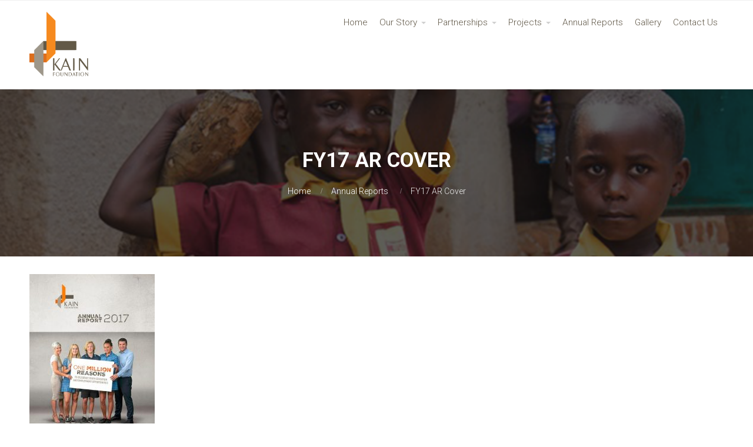

--- FILE ---
content_type: text/html; charset=UTF-8
request_url: https://www.kainfoundation.com/publications/fy17-ar-cover/
body_size: 8893
content:
<!DOCTYPE html>
<html lang="en-AU">
<head>
    <meta name='robots' content='index, follow, max-image-preview:large, max-snippet:-1, max-video-preview:-1' />
	<style>img:is([sizes="auto" i], [sizes^="auto," i]) { contain-intrinsic-size: 3000px 1500px }</style>
	
	<!-- This site is optimized with the Yoast SEO plugin v23.9 - https://yoast.com/wordpress/plugins/seo/ -->
	<title>FY17 AR Cover | Kain Foundation</title>
	<link rel="canonical" href="https://www.kainfoundation.com/publications/fy17-ar-cover/" />
	<meta property="og:locale" content="en_US" />
	<meta property="og:type" content="article" />
	<meta property="og:title" content="FY17 AR Cover | Kain Foundation" />
	<meta property="og:url" content="https://www.kainfoundation.com/publications/fy17-ar-cover/" />
	<meta property="og:site_name" content="Kain Foundation" />
	<meta property="article:publisher" content="https://www.facebook.com/KainFoundation/" />
	<meta property="article:modified_time" content="2018-03-13T04:00:24+00:00" />
	<meta property="og:image" content="https://www.kainfoundation.com/publications/fy17-ar-cover" />
	<meta property="og:image:width" content="682" />
	<meta property="og:image:height" content="960" />
	<meta property="og:image:type" content="image/jpeg" />
	<meta name="twitter:card" content="summary_large_image" />
	<meta name="twitter:site" content="@KainFoundation" />
	<script type="application/ld+json" class="yoast-schema-graph">{"@context":"https://schema.org","@graph":[{"@type":"WebPage","@id":"https://www.kainfoundation.com/publications/fy17-ar-cover/","url":"https://www.kainfoundation.com/publications/fy17-ar-cover/","name":"FY17 AR Cover | Kain Foundation","isPartOf":{"@id":"https://www.kainfoundation.com/#website"},"primaryImageOfPage":{"@id":"https://www.kainfoundation.com/publications/fy17-ar-cover/#primaryimage"},"image":{"@id":"https://www.kainfoundation.com/publications/fy17-ar-cover/#primaryimage"},"thumbnailUrl":"https://www.kainfoundation.com/wp-content/uploads/2018/03/FY17-AR-Cover.jpg","datePublished":"2018-03-13T03:58:08+00:00","dateModified":"2018-03-13T04:00:24+00:00","breadcrumb":{"@id":"https://www.kainfoundation.com/publications/fy17-ar-cover/#breadcrumb"},"inLanguage":"en-AU","potentialAction":[{"@type":"ReadAction","target":["https://www.kainfoundation.com/publications/fy17-ar-cover/"]}]},{"@type":"ImageObject","inLanguage":"en-AU","@id":"https://www.kainfoundation.com/publications/fy17-ar-cover/#primaryimage","url":"https://www.kainfoundation.com/wp-content/uploads/2018/03/FY17-AR-Cover.jpg","contentUrl":"https://www.kainfoundation.com/wp-content/uploads/2018/03/FY17-AR-Cover.jpg","width":682,"height":960},{"@type":"BreadcrumbList","@id":"https://www.kainfoundation.com/publications/fy17-ar-cover/#breadcrumb","itemListElement":[{"@type":"ListItem","position":1,"name":"Home","item":"https://www.kainfoundation.com/"},{"@type":"ListItem","position":2,"name":"Annual Reports","item":"https://www.kainfoundation.com/publications/"},{"@type":"ListItem","position":3,"name":"FY17 AR Cover"}]},{"@type":"WebSite","@id":"https://www.kainfoundation.com/#website","url":"https://www.kainfoundation.com/","name":"Kain Foundation","description":"We are enriched.","publisher":{"@id":"https://www.kainfoundation.com/#organization"},"potentialAction":[{"@type":"SearchAction","target":{"@type":"EntryPoint","urlTemplate":"https://www.kainfoundation.com/?s={search_term_string}"},"query-input":{"@type":"PropertyValueSpecification","valueRequired":true,"valueName":"search_term_string"}}],"inLanguage":"en-AU"},{"@type":"Organization","@id":"https://www.kainfoundation.com/#organization","name":"Kain Foundation","url":"https://www.kainfoundation.com/","logo":{"@type":"ImageObject","inLanguage":"en-AU","@id":"https://www.kainfoundation.com/#/schema/logo/image/","url":"https://www.kainfoundation.com/wp-content/uploads/2017/12/Kain-Foundation-Logo.png","contentUrl":"https://www.kainfoundation.com/wp-content/uploads/2017/12/Kain-Foundation-Logo.png","width":621,"height":806,"caption":"Kain Foundation"},"image":{"@id":"https://www.kainfoundation.com/#/schema/logo/image/"},"sameAs":["https://www.facebook.com/KainFoundation/","https://x.com/KainFoundation","https://www.instagram.com/kainfoundation/","https://www.youtube.com/channel/UC1yK1jFBZ2-M5CcXnIIGUJQ"]}]}</script>
	<!-- / Yoast SEO plugin. -->


<link rel="alternate" type="application/rss+xml" title="Kain Foundation &raquo; Feed" href="https://www.kainfoundation.com/feed/" />
<link rel="alternate" type="application/rss+xml" title="Kain Foundation &raquo; Comments Feed" href="https://www.kainfoundation.com/comments/feed/" />
<link rel="alternate" type="application/rss+xml" title="Kain Foundation &raquo; FY17 AR Cover Comments Feed" href="https://www.kainfoundation.com/publications/fy17-ar-cover/feed/" />
<script type="text/javascript">
/* <![CDATA[ */
window._wpemojiSettings = {"baseUrl":"https:\/\/s.w.org\/images\/core\/emoji\/15.0.3\/72x72\/","ext":".png","svgUrl":"https:\/\/s.w.org\/images\/core\/emoji\/15.0.3\/svg\/","svgExt":".svg","source":{"concatemoji":"https:\/\/www.kainfoundation.com\/wp-includes\/js\/wp-emoji-release.min.js?ver=6.7.4"}};
/*! This file is auto-generated */
!function(i,n){var o,s,e;function c(e){try{var t={supportTests:e,timestamp:(new Date).valueOf()};sessionStorage.setItem(o,JSON.stringify(t))}catch(e){}}function p(e,t,n){e.clearRect(0,0,e.canvas.width,e.canvas.height),e.fillText(t,0,0);var t=new Uint32Array(e.getImageData(0,0,e.canvas.width,e.canvas.height).data),r=(e.clearRect(0,0,e.canvas.width,e.canvas.height),e.fillText(n,0,0),new Uint32Array(e.getImageData(0,0,e.canvas.width,e.canvas.height).data));return t.every(function(e,t){return e===r[t]})}function u(e,t,n){switch(t){case"flag":return n(e,"\ud83c\udff3\ufe0f\u200d\u26a7\ufe0f","\ud83c\udff3\ufe0f\u200b\u26a7\ufe0f")?!1:!n(e,"\ud83c\uddfa\ud83c\uddf3","\ud83c\uddfa\u200b\ud83c\uddf3")&&!n(e,"\ud83c\udff4\udb40\udc67\udb40\udc62\udb40\udc65\udb40\udc6e\udb40\udc67\udb40\udc7f","\ud83c\udff4\u200b\udb40\udc67\u200b\udb40\udc62\u200b\udb40\udc65\u200b\udb40\udc6e\u200b\udb40\udc67\u200b\udb40\udc7f");case"emoji":return!n(e,"\ud83d\udc26\u200d\u2b1b","\ud83d\udc26\u200b\u2b1b")}return!1}function f(e,t,n){var r="undefined"!=typeof WorkerGlobalScope&&self instanceof WorkerGlobalScope?new OffscreenCanvas(300,150):i.createElement("canvas"),a=r.getContext("2d",{willReadFrequently:!0}),o=(a.textBaseline="top",a.font="600 32px Arial",{});return e.forEach(function(e){o[e]=t(a,e,n)}),o}function t(e){var t=i.createElement("script");t.src=e,t.defer=!0,i.head.appendChild(t)}"undefined"!=typeof Promise&&(o="wpEmojiSettingsSupports",s=["flag","emoji"],n.supports={everything:!0,everythingExceptFlag:!0},e=new Promise(function(e){i.addEventListener("DOMContentLoaded",e,{once:!0})}),new Promise(function(t){var n=function(){try{var e=JSON.parse(sessionStorage.getItem(o));if("object"==typeof e&&"number"==typeof e.timestamp&&(new Date).valueOf()<e.timestamp+604800&&"object"==typeof e.supportTests)return e.supportTests}catch(e){}return null}();if(!n){if("undefined"!=typeof Worker&&"undefined"!=typeof OffscreenCanvas&&"undefined"!=typeof URL&&URL.createObjectURL&&"undefined"!=typeof Blob)try{var e="postMessage("+f.toString()+"("+[JSON.stringify(s),u.toString(),p.toString()].join(",")+"));",r=new Blob([e],{type:"text/javascript"}),a=new Worker(URL.createObjectURL(r),{name:"wpTestEmojiSupports"});return void(a.onmessage=function(e){c(n=e.data),a.terminate(),t(n)})}catch(e){}c(n=f(s,u,p))}t(n)}).then(function(e){for(var t in e)n.supports[t]=e[t],n.supports.everything=n.supports.everything&&n.supports[t],"flag"!==t&&(n.supports.everythingExceptFlag=n.supports.everythingExceptFlag&&n.supports[t]);n.supports.everythingExceptFlag=n.supports.everythingExceptFlag&&!n.supports.flag,n.DOMReady=!1,n.readyCallback=function(){n.DOMReady=!0}}).then(function(){return e}).then(function(){var e;n.supports.everything||(n.readyCallback(),(e=n.source||{}).concatemoji?t(e.concatemoji):e.wpemoji&&e.twemoji&&(t(e.twemoji),t(e.wpemoji)))}))}((window,document),window._wpemojiSettings);
/* ]]> */
</script>
<link rel='stylesheet' id='twb-open-sans-css' href='https://fonts.googleapis.com/css?family=Open+Sans%3A300%2C400%2C500%2C600%2C700%2C800&#038;display=swap&#038;ver=6.7.4' type='text/css' media='all' />
<link rel='stylesheet' id='twb-global-css' href='https://www.kainfoundation.com/wp-content/plugins/form-maker/booster/assets/css/global.css?ver=1.0.0' type='text/css' media='all' />
<link rel='stylesheet' id='icomoon-css' href='https://www.kainfoundation.com/wp-content/plugins/menu-icons-icomoon/css/icomoon.css?ver=20140611' type='text/css' media='all' />
<link rel='stylesheet' id='menu-icons-extra-css' href='https://www.kainfoundation.com/wp-content/plugins/menu-icons/css/extra.min.css?ver=0.13.16' type='text/css' media='all' />
<style id='wp-emoji-styles-inline-css' type='text/css'>

	img.wp-smiley, img.emoji {
		display: inline !important;
		border: none !important;
		box-shadow: none !important;
		height: 1em !important;
		width: 1em !important;
		margin: 0 0.07em !important;
		vertical-align: -0.1em !important;
		background: none !important;
		padding: 0 !important;
	}
</style>
<link rel='stylesheet' id='wp-block-library-css' href='https://www.kainfoundation.com/wp-includes/css/dist/block-library/style.min.css?ver=6.7.4' type='text/css' media='all' />
<style id='classic-theme-styles-inline-css' type='text/css'>
/*! This file is auto-generated */
.wp-block-button__link{color:#fff;background-color:#32373c;border-radius:9999px;box-shadow:none;text-decoration:none;padding:calc(.667em + 2px) calc(1.333em + 2px);font-size:1.125em}.wp-block-file__button{background:#32373c;color:#fff;text-decoration:none}
</style>
<style id='global-styles-inline-css' type='text/css'>
:root{--wp--preset--aspect-ratio--square: 1;--wp--preset--aspect-ratio--4-3: 4/3;--wp--preset--aspect-ratio--3-4: 3/4;--wp--preset--aspect-ratio--3-2: 3/2;--wp--preset--aspect-ratio--2-3: 2/3;--wp--preset--aspect-ratio--16-9: 16/9;--wp--preset--aspect-ratio--9-16: 9/16;--wp--preset--color--black: #000000;--wp--preset--color--cyan-bluish-gray: #abb8c3;--wp--preset--color--white: #ffffff;--wp--preset--color--pale-pink: #f78da7;--wp--preset--color--vivid-red: #cf2e2e;--wp--preset--color--luminous-vivid-orange: #ff6900;--wp--preset--color--luminous-vivid-amber: #fcb900;--wp--preset--color--light-green-cyan: #7bdcb5;--wp--preset--color--vivid-green-cyan: #00d084;--wp--preset--color--pale-cyan-blue: #8ed1fc;--wp--preset--color--vivid-cyan-blue: #0693e3;--wp--preset--color--vivid-purple: #9b51e0;--wp--preset--gradient--vivid-cyan-blue-to-vivid-purple: linear-gradient(135deg,rgba(6,147,227,1) 0%,rgb(155,81,224) 100%);--wp--preset--gradient--light-green-cyan-to-vivid-green-cyan: linear-gradient(135deg,rgb(122,220,180) 0%,rgb(0,208,130) 100%);--wp--preset--gradient--luminous-vivid-amber-to-luminous-vivid-orange: linear-gradient(135deg,rgba(252,185,0,1) 0%,rgba(255,105,0,1) 100%);--wp--preset--gradient--luminous-vivid-orange-to-vivid-red: linear-gradient(135deg,rgba(255,105,0,1) 0%,rgb(207,46,46) 100%);--wp--preset--gradient--very-light-gray-to-cyan-bluish-gray: linear-gradient(135deg,rgb(238,238,238) 0%,rgb(169,184,195) 100%);--wp--preset--gradient--cool-to-warm-spectrum: linear-gradient(135deg,rgb(74,234,220) 0%,rgb(151,120,209) 20%,rgb(207,42,186) 40%,rgb(238,44,130) 60%,rgb(251,105,98) 80%,rgb(254,248,76) 100%);--wp--preset--gradient--blush-light-purple: linear-gradient(135deg,rgb(255,206,236) 0%,rgb(152,150,240) 100%);--wp--preset--gradient--blush-bordeaux: linear-gradient(135deg,rgb(254,205,165) 0%,rgb(254,45,45) 50%,rgb(107,0,62) 100%);--wp--preset--gradient--luminous-dusk: linear-gradient(135deg,rgb(255,203,112) 0%,rgb(199,81,192) 50%,rgb(65,88,208) 100%);--wp--preset--gradient--pale-ocean: linear-gradient(135deg,rgb(255,245,203) 0%,rgb(182,227,212) 50%,rgb(51,167,181) 100%);--wp--preset--gradient--electric-grass: linear-gradient(135deg,rgb(202,248,128) 0%,rgb(113,206,126) 100%);--wp--preset--gradient--midnight: linear-gradient(135deg,rgb(2,3,129) 0%,rgb(40,116,252) 100%);--wp--preset--font-size--small: 13px;--wp--preset--font-size--medium: 20px;--wp--preset--font-size--large: 36px;--wp--preset--font-size--x-large: 42px;--wp--preset--spacing--20: 0.44rem;--wp--preset--spacing--30: 0.67rem;--wp--preset--spacing--40: 1rem;--wp--preset--spacing--50: 1.5rem;--wp--preset--spacing--60: 2.25rem;--wp--preset--spacing--70: 3.38rem;--wp--preset--spacing--80: 5.06rem;--wp--preset--shadow--natural: 6px 6px 9px rgba(0, 0, 0, 0.2);--wp--preset--shadow--deep: 12px 12px 50px rgba(0, 0, 0, 0.4);--wp--preset--shadow--sharp: 6px 6px 0px rgba(0, 0, 0, 0.2);--wp--preset--shadow--outlined: 6px 6px 0px -3px rgba(255, 255, 255, 1), 6px 6px rgba(0, 0, 0, 1);--wp--preset--shadow--crisp: 6px 6px 0px rgba(0, 0, 0, 1);}:where(.is-layout-flex){gap: 0.5em;}:where(.is-layout-grid){gap: 0.5em;}body .is-layout-flex{display: flex;}.is-layout-flex{flex-wrap: wrap;align-items: center;}.is-layout-flex > :is(*, div){margin: 0;}body .is-layout-grid{display: grid;}.is-layout-grid > :is(*, div){margin: 0;}:where(.wp-block-columns.is-layout-flex){gap: 2em;}:where(.wp-block-columns.is-layout-grid){gap: 2em;}:where(.wp-block-post-template.is-layout-flex){gap: 1.25em;}:where(.wp-block-post-template.is-layout-grid){gap: 1.25em;}.has-black-color{color: var(--wp--preset--color--black) !important;}.has-cyan-bluish-gray-color{color: var(--wp--preset--color--cyan-bluish-gray) !important;}.has-white-color{color: var(--wp--preset--color--white) !important;}.has-pale-pink-color{color: var(--wp--preset--color--pale-pink) !important;}.has-vivid-red-color{color: var(--wp--preset--color--vivid-red) !important;}.has-luminous-vivid-orange-color{color: var(--wp--preset--color--luminous-vivid-orange) !important;}.has-luminous-vivid-amber-color{color: var(--wp--preset--color--luminous-vivid-amber) !important;}.has-light-green-cyan-color{color: var(--wp--preset--color--light-green-cyan) !important;}.has-vivid-green-cyan-color{color: var(--wp--preset--color--vivid-green-cyan) !important;}.has-pale-cyan-blue-color{color: var(--wp--preset--color--pale-cyan-blue) !important;}.has-vivid-cyan-blue-color{color: var(--wp--preset--color--vivid-cyan-blue) !important;}.has-vivid-purple-color{color: var(--wp--preset--color--vivid-purple) !important;}.has-black-background-color{background-color: var(--wp--preset--color--black) !important;}.has-cyan-bluish-gray-background-color{background-color: var(--wp--preset--color--cyan-bluish-gray) !important;}.has-white-background-color{background-color: var(--wp--preset--color--white) !important;}.has-pale-pink-background-color{background-color: var(--wp--preset--color--pale-pink) !important;}.has-vivid-red-background-color{background-color: var(--wp--preset--color--vivid-red) !important;}.has-luminous-vivid-orange-background-color{background-color: var(--wp--preset--color--luminous-vivid-orange) !important;}.has-luminous-vivid-amber-background-color{background-color: var(--wp--preset--color--luminous-vivid-amber) !important;}.has-light-green-cyan-background-color{background-color: var(--wp--preset--color--light-green-cyan) !important;}.has-vivid-green-cyan-background-color{background-color: var(--wp--preset--color--vivid-green-cyan) !important;}.has-pale-cyan-blue-background-color{background-color: var(--wp--preset--color--pale-cyan-blue) !important;}.has-vivid-cyan-blue-background-color{background-color: var(--wp--preset--color--vivid-cyan-blue) !important;}.has-vivid-purple-background-color{background-color: var(--wp--preset--color--vivid-purple) !important;}.has-black-border-color{border-color: var(--wp--preset--color--black) !important;}.has-cyan-bluish-gray-border-color{border-color: var(--wp--preset--color--cyan-bluish-gray) !important;}.has-white-border-color{border-color: var(--wp--preset--color--white) !important;}.has-pale-pink-border-color{border-color: var(--wp--preset--color--pale-pink) !important;}.has-vivid-red-border-color{border-color: var(--wp--preset--color--vivid-red) !important;}.has-luminous-vivid-orange-border-color{border-color: var(--wp--preset--color--luminous-vivid-orange) !important;}.has-luminous-vivid-amber-border-color{border-color: var(--wp--preset--color--luminous-vivid-amber) !important;}.has-light-green-cyan-border-color{border-color: var(--wp--preset--color--light-green-cyan) !important;}.has-vivid-green-cyan-border-color{border-color: var(--wp--preset--color--vivid-green-cyan) !important;}.has-pale-cyan-blue-border-color{border-color: var(--wp--preset--color--pale-cyan-blue) !important;}.has-vivid-cyan-blue-border-color{border-color: var(--wp--preset--color--vivid-cyan-blue) !important;}.has-vivid-purple-border-color{border-color: var(--wp--preset--color--vivid-purple) !important;}.has-vivid-cyan-blue-to-vivid-purple-gradient-background{background: var(--wp--preset--gradient--vivid-cyan-blue-to-vivid-purple) !important;}.has-light-green-cyan-to-vivid-green-cyan-gradient-background{background: var(--wp--preset--gradient--light-green-cyan-to-vivid-green-cyan) !important;}.has-luminous-vivid-amber-to-luminous-vivid-orange-gradient-background{background: var(--wp--preset--gradient--luminous-vivid-amber-to-luminous-vivid-orange) !important;}.has-luminous-vivid-orange-to-vivid-red-gradient-background{background: var(--wp--preset--gradient--luminous-vivid-orange-to-vivid-red) !important;}.has-very-light-gray-to-cyan-bluish-gray-gradient-background{background: var(--wp--preset--gradient--very-light-gray-to-cyan-bluish-gray) !important;}.has-cool-to-warm-spectrum-gradient-background{background: var(--wp--preset--gradient--cool-to-warm-spectrum) !important;}.has-blush-light-purple-gradient-background{background: var(--wp--preset--gradient--blush-light-purple) !important;}.has-blush-bordeaux-gradient-background{background: var(--wp--preset--gradient--blush-bordeaux) !important;}.has-luminous-dusk-gradient-background{background: var(--wp--preset--gradient--luminous-dusk) !important;}.has-pale-ocean-gradient-background{background: var(--wp--preset--gradient--pale-ocean) !important;}.has-electric-grass-gradient-background{background: var(--wp--preset--gradient--electric-grass) !important;}.has-midnight-gradient-background{background: var(--wp--preset--gradient--midnight) !important;}.has-small-font-size{font-size: var(--wp--preset--font-size--small) !important;}.has-medium-font-size{font-size: var(--wp--preset--font-size--medium) !important;}.has-large-font-size{font-size: var(--wp--preset--font-size--large) !important;}.has-x-large-font-size{font-size: var(--wp--preset--font-size--x-large) !important;}
:where(.wp-block-post-template.is-layout-flex){gap: 1.25em;}:where(.wp-block-post-template.is-layout-grid){gap: 1.25em;}
:where(.wp-block-columns.is-layout-flex){gap: 2em;}:where(.wp-block-columns.is-layout-grid){gap: 2em;}
:root :where(.wp-block-pullquote){font-size: 1.5em;line-height: 1.6;}
</style>
<link rel='stylesheet' id='ctwg-shortcodes-css' href='https://www.kainfoundation.com/wp-content/plugins/cpo-widgets/css/style.css?ver=6.7.4' type='text/css' media='all' />
<link rel='stylesheet' id='cpotheme-base-css' href='https://www.kainfoundation.com/wp-content/themes/allegiant_pro/core/css/base.css?ver=1.3.9' type='text/css' media='all' />
<link rel='stylesheet' id='cpotheme-main-css' href='https://www.kainfoundation.com/wp-content/themes/allegiant_pro/style.css?ver=1.3.9' type='text/css' media='all' />
<link rel='stylesheet' id='custom-functionality-css' href='https://www.kainfoundation.com/wp-content/themes/allegiant_pro/custom-functionality/css/custom-functionality.css?ver=1.0.3' type='text/css' media='all' />
<link rel='stylesheet' id='cpotheme-magnific-css' href='https://www.kainfoundation.com/wp-content/themes/allegiant_pro/core/css/magnific.css?ver=1.3.9' type='text/css' media='all' />
<script type="text/javascript" src="https://www.kainfoundation.com/wp-includes/js/jquery/jquery.min.js?ver=3.7.1" id="jquery-core-js"></script>
<script type="text/javascript" src="https://www.kainfoundation.com/wp-includes/js/jquery/jquery-migrate.min.js?ver=3.4.1" id="jquery-migrate-js"></script>
<script type="text/javascript" src="https://www.kainfoundation.com/wp-content/plugins/form-maker/booster/assets/js/circle-progress.js?ver=1.2.2" id="twb-circle-js"></script>
<script type="text/javascript" id="twb-global-js-extra">
/* <![CDATA[ */
var twb = {"nonce":"def9bd43ff","ajax_url":"https:\/\/www.kainfoundation.com\/wp-admin\/admin-ajax.php","plugin_url":"https:\/\/www.kainfoundation.com\/wp-content\/plugins\/form-maker\/booster","href":"https:\/\/www.kainfoundation.com\/wp-admin\/admin.php?page=twb_form-maker"};
var twb = {"nonce":"def9bd43ff","ajax_url":"https:\/\/www.kainfoundation.com\/wp-admin\/admin-ajax.php","plugin_url":"https:\/\/www.kainfoundation.com\/wp-content\/plugins\/form-maker\/booster","href":"https:\/\/www.kainfoundation.com\/wp-admin\/admin.php?page=twb_form-maker"};
/* ]]> */
</script>
<script type="text/javascript" src="https://www.kainfoundation.com/wp-content/plugins/form-maker/booster/assets/js/global.js?ver=1.0.0" id="twb-global-js"></script>
<script type="text/javascript" src="https://www.kainfoundation.com/wp-content/themes/allegiant_pro/core/scripts/html5-min.js?ver=6.7.4" id="cpotheme_html5-js"></script>
<link rel="https://api.w.org/" href="https://www.kainfoundation.com/wp-json/" /><link rel="alternate" title="JSON" type="application/json" href="https://www.kainfoundation.com/wp-json/wp/v2/media/2510" /><link rel="EditURI" type="application/rsd+xml" title="RSD" href="https://www.kainfoundation.com/xmlrpc.php?rsd" />
<link rel='shortlink' href='https://www.kainfoundation.com/?p=2510' />
<link rel="alternate" title="oEmbed (JSON)" type="application/json+oembed" href="https://www.kainfoundation.com/wp-json/oembed/1.0/embed?url=https%3A%2F%2Fwww.kainfoundation.com%2Fpublications%2Ffy17-ar-cover%2F" />
<link rel="alternate" title="oEmbed (XML)" type="text/xml+oembed" href="https://www.kainfoundation.com/wp-json/oembed/1.0/embed?url=https%3A%2F%2Fwww.kainfoundation.com%2Fpublications%2Ffy17-ar-cover%2F&#038;format=xml" />
<!-- Global site tag (gtag.js) - Google Analytics -->
<script async src="https://www.googletagmanager.com/gtag/js?id=UA-111644902-1"></script>
<script>
  window.dataLayer = window.dataLayer || [];
  function gtag(){dataLayer.push(arguments);}
  gtag('js', new Date());

  gtag('config', 'UA-111644902-1');
</script><meta name="viewport" content="width=device-width, initial-scale=1.0, maximum-scale=1.0, user-scalable=0"/>
<link rel="pingback" href="https://www.kainfoundation.com/xmlrpc.php"/>
<meta charset="UTF-8"/>
<style type="text/css" id="custom-background-css">
body.custom-background { background-color: #ffffff; background-image: url("https://www.kainfoundation.com/wp-content/uploads/2017/12/Values.png"); background-position: center top; background-size: cover; background-repeat: no-repeat; background-attachment: fixed; }
</style>
		<style type="text/css">
		body {
						font-size:0.875em; 
						
						font-family:'Roboto'; 
			font-weight:300; 
						
						color:#000000; 
					}
		
		
				.button, .button:link, .button:visited, 
		input[type=submit],
		.tp-caption { 		
			font-family:'Roboto';
			font-weight:300; 
		}
				
		
		h1, h2, h3, h4, h5, h6, .heading, .header .title { 		
						font-family:'Roboto'; 
			font-weight:700; 
						color:#9e968a;		}
		
		
		.widget-title { 		
			color:#625949;		}
		
		
		.menu-main li a { 		
						font-family:'Roboto'; 
			font-weight:300; 
						color:#625949;		}
		
		.menu-mobile li a { 		
						font-family:'Roboto'; 
			font-weight:300; 
									color:#000000; 
					}
		
		
				a:link, a:visited { color:#f68b1f; }
		a:hover { color:#f68b1f; }
		
		
				.primary-color { color:#f68b1f; }
		.primary-color-bg { background-color:#f68b1f; }
		.primary-color-border { border-color:#f68b1f; }
		.menu-item.menu-highlight > a { background-color:#f68b1f; }
		.tp-caption.primary_color_background { background:#f68b1f; }
		.tp-caption.primary_color_text{ color:#f68b1f; }
		.widget_nav_menu a .menu-icon { color:#f68b1f; }
		
		.button, .button:link, .button:visited, input[type=submit] { background-color:#f68b1f; }
		.button:hover, input[type=submit]:hover { background-color:#f68b1f; }
		::selection  { color:#fff; background-color:#f68b1f; }
		::-moz-selection { color:#fff; background-color:#f68b1f; }
		
				
				.secondary-color { color:#635947; }
		.secondary-color-bg { background-color:#635947; }
		.secondary-color-border { border-color:#635947; }
		.tp-caption.secondary_color_background { background:#635947; }
		.tp-caption.secondary_color_text{ color:#635947; }		
			


				.slider-slides { height:650px; }
			</style>
	<style type="text/css">
				html body .button, 
		html body .button:link, 
		html body .button:visited, 
		html body input[type=submit] { background:none; border-color:#f68b1f; color:#f68b1f; }
		html body .button:hover, 
		html body input[type=submit]:hover { color:#fff; background:#f68b1f; }
		.menu-main .current_page_ancestor > a,
		.menu-main .current-menu-item > a { color:#f68b1f; }
		.menu-portfolio .current-cat a,
		.pagination .current { background-color:#f68b1f; }
		.features a.feature-image { color:#f68b1f; }
		    </style>
	<link rel="icon" href="https://www.kainfoundation.com/wp-content/uploads/2017/12/cropped-kain-foundation-logo-32x32.png" sizes="32x32" />
<link rel="icon" href="https://www.kainfoundation.com/wp-content/uploads/2017/12/cropped-kain-foundation-logo-192x192.png" sizes="192x192" />
<link rel="apple-touch-icon" href="https://www.kainfoundation.com/wp-content/uploads/2017/12/cropped-kain-foundation-logo-180x180.png" />
<meta name="msapplication-TileImage" content="https://www.kainfoundation.com/wp-content/uploads/2017/12/cropped-kain-foundation-logo-270x270.png" />
		<style type="text/css" id="wp-custom-css">
			.wp-caption {
	min-height: 330px;
}		</style>
		</head>

<body data-rsssl=1 class="attachment attachment-template-default attachmentid-2510 attachment-jpeg custom-background  sidebar-right header-normal title-normal footer-normal">
	<div class="outer" id="top">
				<div class="wrapper">
			<div id="topbar" class="topbar">
				<div class="container">
					<div id="social" class="social"></div>					<div class="clear"></div>
				</div>
			</div>
			<header id="header" class="header">
				<div class="container">
					<div id="logo" class="logo"><a class="site-logo" href="https://www.kainfoundation.com"><img src="https://www.kainfoundation.com/wp-content/uploads/2017/12/Kain-Foundation-Logo.png" alt="Kain Foundation" style="width:100px;"/></a><span class="title site-title hidden"><a href="https://www.kainfoundation.com">Kain Foundation</a></span></div><div id="menu-mobile-open" class=" menu-mobile-open menu-mobile-toggle"></div><ul id="menu-main" class="menu-main"><li id="menu-item-367" class="menu-item menu-item-type-custom menu-item-object-custom menu-item-home menu-item-367"><a href="https://www.kainfoundation.com/">Home</a></li>
<li id="menu-item-201" class="menu-item menu-item-type-post_type menu-item-object-page menu-item-has-children menu-item-201"><a href="https://www.kainfoundation.com/our-story/">Our Story</a>
<ul class="sub-menu">
	<li id="menu-item-2981" class="menu-item menu-item-type-post_type menu-item-object-page menu-item-2981"><a href="https://www.kainfoundation.com/our-story/funding/">Funding</a></li>
	<li id="menu-item-2983" class="menu-item menu-item-type-post_type menu-item-object-page menu-item-2983"><a href="https://www.kainfoundation.com/our-story/our-leadership/">Our Leadership</a></li>
	<li id="menu-item-2982" class="menu-item menu-item-type-post_type menu-item-object-page menu-item-2982"><a href="https://www.kainfoundation.com/our-story/principles-and-values/">Principles and Values</a></li>
</ul>
</li>
<li id="menu-item-1068" class="menu-item menu-item-type-post_type menu-item-object-page menu-item-has-children menu-item-1068"><a href="https://www.kainfoundation.com/partnerships/">Partnerships</a>
<ul class="sub-menu">
	<li id="menu-item-2214" class="menu-item menu-item-type-post_type menu-item-object-page menu-item-2214"><a href="https://www.kainfoundation.com/partnerships/community-partners/">Community Partners</a></li>
	<li id="menu-item-2213" class="menu-item menu-item-type-post_type menu-item-object-page menu-item-2213"><a href="https://www.kainfoundation.com/partnerships/corporate-partners/">Corporate Partners</a></li>
</ul>
</li>
<li id="menu-item-211" class="menu-item menu-item-type-post_type menu-item-object-page menu-item-has-children menu-item-211"><a href="https://www.kainfoundation.com/projects/">Projects</a>
<ul class="sub-menu">
	<li id="menu-item-2217" class="menu-item menu-item-type-post_type menu-item-object-page menu-item-2217"><a href="https://www.kainfoundation.com/projects/local-projects/">Local Projects</a></li>
	<li id="menu-item-2216" class="menu-item menu-item-type-post_type menu-item-object-page menu-item-2216"><a href="https://www.kainfoundation.com/projects/uganda-projects/">Uganda Projects</a></li>
	<li id="menu-item-2215" class="menu-item menu-item-type-post_type menu-item-object-page menu-item-2215"><a href="https://www.kainfoundation.com/projects/project-impacts/">Project Impacts</a></li>
	<li id="menu-item-3133" class="menu-item menu-item-type-post_type menu-item-object-page menu-item-3133"><a href="https://www.kainfoundation.com/projects/past-projects/">Past Projects</a></li>
</ul>
</li>
<li id="menu-item-2965" class="menu-item menu-item-type-post_type menu-item-object-page menu-item-2965"><a href="https://www.kainfoundation.com/publications/">Annual Reports</a></li>
<li id="menu-item-3109" class="menu-item menu-item-type-post_type menu-item-object-page menu-item-3109"><a href="https://www.kainfoundation.com/gallery/">Gallery</a></li>
<li id="menu-item-819" class="menu-item menu-item-type-post_type menu-item-object-page menu-item-819"><a href="https://www.kainfoundation.com/contact-us/">Contact Us</a></li>
</ul>					<div class='clear'></div>
				</div>
			</header>
			
			

<section id="pagetitle" class="pagetitle dark" style="background-image:url(https://www.kainfoundation.com/wp-content/uploads/2017/12/cropped-KCP.png);">
	<div class="container">
		<h1 class="pagetitle-title heading">FY17 AR Cover</h1><div id="breadcrumb" class="breadcrumb"><a class="breadcrumb-link" href="https://www.kainfoundation.com">Home</a><span class='breadcrumb-separator'></span><a class='breadcrumb-link' href='https://www.kainfoundation.com/publications/'>Annual Reports</a>
<span class='breadcrumb-separator'></span><span class='breadcrumb-title'>FY17 AR Cover</span>
</div>	</div>
</section>

			
						<div class="clear"></div>
<div id="main" class="main">
	<div class="container">
		<section id="content" class="content">
									<div id="post-2510" class="post-2510 attachment type-attachment status-inherit hentry">
				<div class="page-content">
					<p class="attachment"><a data-gallery="gallery" href='https://www.kainfoundation.com/wp-content/uploads/2018/03/FY17-AR-Cover.jpg'><img fetchpriority="high" decoding="async" width="213" height="300" src="https://www.kainfoundation.com/wp-content/uploads/2018/03/FY17-AR-Cover-213x300.jpg" class="attachment-medium size-medium" alt="" srcset="https://www.kainfoundation.com/wp-content/uploads/2018/03/FY17-AR-Cover-213x300.jpg 213w, https://www.kainfoundation.com/wp-content/uploads/2018/03/FY17-AR-Cover.jpg 682w" sizes="(max-width: 213px) 100vw, 213px" /></a></p>
									</div>
			</div>
			<div id="comments" class="comments">
		
		
</div>

	<div id="respond" class="comment-respond">
		<h3 id="reply-title" class="comment-reply-title">Leave a Reply</h3><form action="https://www.kainfoundation.com/wp-comments-post.php" method="post" id="commentform" class="comment-form"><p class="comment-notes"><span id="email-notes">Your email address will not be published.</span> <span class="required-field-message">Required fields are marked <span class="required">*</span></span></p><p class="comment-form-comment"><label for="comment">Comment <span class="required">*</span></label> <textarea id="comment" name="comment" cols="45" rows="8" maxlength="65525" required="required"></textarea></p><p class="comment-form-author"><label for="author">Name <span class="required">*</span></label> <input id="author" name="author" type="text" value="" size="30" maxlength="245" autocomplete="name" required="required" /></p>
<p class="comment-form-email"><label for="email">Email <span class="required">*</span></label> <input id="email" name="email" type="text" value="" size="30" maxlength="100" aria-describedby="email-notes" autocomplete="email" required="required" /></p>
<p class="comment-form-url"><label for="url">Website</label> <input id="url" name="url" type="text" value="" size="30" maxlength="200" autocomplete="url" /></p>
<p class="comment-form-cookies-consent"><input id="wp-comment-cookies-consent" name="wp-comment-cookies-consent" type="checkbox" value="yes" /> <label for="wp-comment-cookies-consent">Save my name, email, and website in this browser for the next time I comment.</label></p>
<p class="form-submit"><input name="submit" type="submit" id="submit" class="submit" value="Post Comment" /> <input type='hidden' name='comment_post_ID' value='2510' id='comment_post_ID' />
<input type='hidden' name='comment_parent' id='comment_parent' value='0' />
</p><p style="display: none;"><input type="hidden" id="akismet_comment_nonce" name="akismet_comment_nonce" value="776bec0bda" /></p><p style="display: none !important;" class="akismet-fields-container" data-prefix="ak_"><label>&#916;<textarea name="ak_hp_textarea" cols="45" rows="8" maxlength="100"></textarea></label><input type="hidden" id="ak_js_1" name="ak_js" value="99"/><script>document.getElementById( "ak_js_1" ).setAttribute( "value", ( new Date() ).getTime() );</script></p></form>	</div><!-- #respond -->
	
								</section>
		
<aside id="sidebar" class="sidebar sidebar-primary">
	</aside>


		<div class="clear"></div>
	</div>
</div>

						
			<section id="subfooter" class="subfooter secondary-color-bg dark">
	<div class="container">
		<div class="row"><div class="column col3 "><div class="subfooter-column"><div id="enhancedtextwidget-11" class="widget widget_text enhanced-text-widget"><div class="widget-title heading">CONTACT US</div><div class="textwidget widget-text"><p>Level 5, 121 King William Street<br />
Adelaide SA 5000</p>
<p>p: 08 7220 0900<br />
e: <a href="mailto:info@kainfoundation.com">info@kainfoundation.com<br />
</a>w: <a href="https://www.kainfoundation.com">www.kainfoundation.com</a></p>
</div></div></div></div><div class="column col3 "><div class="subfooter-column"><div id="enhancedtextwidget-7" class="widget widget_text enhanced-text-widget"><div class="widget-title heading">Kain Foundation</div><div class="textwidget widget-text">The Foundation is a public ancillary fund and has been endorsed by the Australian Taxation Office as a deductible gift recipient. ABN 63 425 376 446.</div></div><div id="enhancedtextwidget-6" class="widget widget_text enhanced-text-widget"><div class="widget-title heading"><a href='https://www.kainfoundation.com/privacy-policy/' >Privacy Policy</a></div><div class="textwidget widget-text"></div></div></div></div><div class="column col3 "><div class="subfooter-column"><div id="ctwg-social-4" class="widget ctwg-social">		<div class="ctwg-social" id="ctwg-social-4">
									<a class="ctwg-social-link ctwg-social-facebook" href="https://www.facebook.com/KainFoundation/" title="Facebook">
				<span class="ctwg-social-icon"></span>
			</a>
																		<a class="ctwg-social-link ctwg-social-youtube" href="https://www.youtube.com/channel/UC1yK1jFBZ2-M5CcXnIIGUJQ" title="YouTube">
				<span class="ctwg-social-icon"></span>
			</a>
																		<a class="ctwg-social-link ctwg-social-instagram" href="https://www.instagram.com/kainfoundation/" title="Instagram">
				<span class="ctwg-social-icon"></span>
			</a>
								</div>
		</div><div id="enhancedtextwidget-9" class="widget widget_text enhanced-text-widget"><div class="textwidget widget-text"><a class="tagline-link button button-medium" href="https://www.givenow.com.au/kainfoundation" target="_blank" rel="noopener">MAKE A DONATION</a></div></div></div></div></div><div class="clear"></div>	</div>
</section>			
						<footer id="footer" class="footer secondary-color-bg dark">
				<div class="container">
					<div class="footer-content"><span class="copyright">© Kain Foundation 2018</span></div>				</div>
			</footer>
						
			<div class="clear"></div>
		</div><!-- wrapper -->
			</div><!-- outer -->
	<div id="menu-mobile-close" class="menu-mobile-close menu-mobile-toggle"></div><ul id="menu-mobile" class="menu-mobile"><li class="menu-item menu-item-type-custom menu-item-object-custom menu-item-home menu-item-367"><a href="https://www.kainfoundation.com/">Home</a></li>
<li class="menu-item menu-item-type-post_type menu-item-object-page menu-item-has-children menu-item-201"><a href="https://www.kainfoundation.com/our-story/">Our Story</a>
<ul class="sub-menu">
	<li class="menu-item menu-item-type-post_type menu-item-object-page menu-item-2981"><a href="https://www.kainfoundation.com/our-story/funding/">Funding</a></li>
	<li class="menu-item menu-item-type-post_type menu-item-object-page menu-item-2983"><a href="https://www.kainfoundation.com/our-story/our-leadership/">Our Leadership</a></li>
	<li class="menu-item menu-item-type-post_type menu-item-object-page menu-item-2982"><a href="https://www.kainfoundation.com/our-story/principles-and-values/">Principles and Values</a></li>
</ul>
</li>
<li class="menu-item menu-item-type-post_type menu-item-object-page menu-item-has-children menu-item-1068"><a href="https://www.kainfoundation.com/partnerships/">Partnerships</a>
<ul class="sub-menu">
	<li class="menu-item menu-item-type-post_type menu-item-object-page menu-item-2214"><a href="https://www.kainfoundation.com/partnerships/community-partners/">Community Partners</a></li>
	<li class="menu-item menu-item-type-post_type menu-item-object-page menu-item-2213"><a href="https://www.kainfoundation.com/partnerships/corporate-partners/">Corporate Partners</a></li>
</ul>
</li>
<li class="menu-item menu-item-type-post_type menu-item-object-page menu-item-has-children menu-item-211"><a href="https://www.kainfoundation.com/projects/">Projects</a>
<ul class="sub-menu">
	<li class="menu-item menu-item-type-post_type menu-item-object-page menu-item-2217"><a href="https://www.kainfoundation.com/projects/local-projects/">Local Projects</a></li>
	<li class="menu-item menu-item-type-post_type menu-item-object-page menu-item-2216"><a href="https://www.kainfoundation.com/projects/uganda-projects/">Uganda Projects</a></li>
	<li class="menu-item menu-item-type-post_type menu-item-object-page menu-item-2215"><a href="https://www.kainfoundation.com/projects/project-impacts/">Project Impacts</a></li>
	<li class="menu-item menu-item-type-post_type menu-item-object-page menu-item-3133"><a href="https://www.kainfoundation.com/projects/past-projects/">Past Projects</a></li>
</ul>
</li>
<li class="menu-item menu-item-type-post_type menu-item-object-page menu-item-2965"><a href="https://www.kainfoundation.com/publications/">Annual Reports</a></li>
<li class="menu-item menu-item-type-post_type menu-item-object-page menu-item-3109"><a href="https://www.kainfoundation.com/gallery/">Gallery</a></li>
<li class="menu-item menu-item-type-post_type menu-item-object-page menu-item-819"><a href="https://www.kainfoundation.com/contact-us/">Contact Us</a></li>
</ul><link rel='stylesheet' id='cpotheme-font-roboto:700-css' href='//fonts.googleapis.com/css?family=Roboto%3A700&#038;ver=6.7.4' type='text/css' media='all' />
<link rel='stylesheet' id='cpotheme-font-roboto:300-css' href='//fonts.googleapis.com/css?family=Roboto%3A300&#038;ver=6.7.4' type='text/css' media='all' />
<script type="text/javascript" src="https://www.kainfoundation.com/wp-content/themes/allegiant_pro/core/scripts/core.js?ver=6.7.4" id="cpotheme_core-js"></script>
<script type="text/javascript" src="https://www.kainfoundation.com/wp-content/themes/allegiant_pro/core/scripts/jquery-magnific-min.js?ver=6.7.4" id="cpotheme-magnific-js"></script>
<script defer type="text/javascript" src="https://www.kainfoundation.com/wp-content/plugins/akismet/_inc/akismet-frontend.js?ver=1733107833" id="akismet-frontend-js"></script>
</body>
</html>


--- FILE ---
content_type: text/css
request_url: https://www.kainfoundation.com/wp-content/themes/allegiant_pro/custom-functionality/css/custom-functionality.css?ver=1.0.3
body_size: 1396
content:
/* header carousel overrides */
.slider-slides {
	height: 505px;
}

/* existing slide images have overlay built in!
.slide.dark:before {
	content: '';
	position: absolute;
	top: 0;
	left: 0;
	width: 100%;
	height: 100%;
	background-color: rgba(0,0,0,0.4);
}
*/

.slider-slides .slide-caption {
	text-transform: none;
}

@media screen and (min-width: 640px){
	.slider-slides .slide-caption {
		padding-left: 45px;
	}
}

.slider-slides .slide-title {
	text-transform: uppercase;
	font-weight: normal;
}

.slider-slides .button {
	text-transform: uppercase;
	font-size: 1rem;
	width: 100%;
	max-width: 100%;
	-webkit-box-sizing: border-box;
	        box-sizing: border-box;
}

@media screen and (min-width: 640px){
	.slider-slides .button {
		width: auto;
		min-width: 12.5rem;
	}
}


/* section overrides */
/* 1: contain positioned overlay */

.section--image {
	position: relative; /* 1 */
	background-repeat: no-repeat;
	background-size: cover;
	background-position: 50%;
	padding-bottom: 30px;
}

.section--image:before {
	content: '';
	position: absolute;
	top: 0;
	left: 0;
	width: 100%;
	height: 100%;
	background-color: rgba(0,0,0,0.4);
}


.section--image\@large {
	padding-bottom: 30px;
}

@media screen and (min-width: 1280px){
	.section--image\@large {
		position: relative; /* 1 */
		background-repeat: no-repeat;
		background-size: cover;
		background-position: 50%;
		padding-bottom: 30px;
	}

	.section--image\@large:before {
		content: '';
		position: absolute;
		top: 0;
		left: 0;
		width: 100%;
		height: 100%;
		background-color: rgba(0,0,0,0.4);
	}
}

/* 1: position contents over contained overlay */

.section--image\@large .container,
.section--image .container {
	position: relative; /* 1 */
}

.section--dark {
	background-color: #322D23;
	border-top: none;
}

.section--mid {
	background-color: #3f392b;
	border-top: none;
}

.section--soft {
	background-color: #E6E0D8;
	border-top: none;
}

.section--mid,
.section--mid h2,
.section--dark,
.section--dark h2 {
	color: white;
}
.section--mid .section-heading:before,
.section--dark .section-heading:before {
	background-color: white;
}

.section--no-border {
	border-top: none;
}

@media screen and (min-width: 960px){
	.section--no-pad-bottom {
		padding-bottom: 0;
	}

	.section--padded {
		padding-top: 100px;
		padding-bottom: 100px;
	}

	.section--padded + .section--padded {
		padding-top: 0;
	}

	.section--image\@large,
	.section--image {
		padding-bottom: 70px;
	}

}

/* banner section */

.section-banner {}

.section-banner__inner {
	min-height: 21rem;
	display: -webkit-box;
	display: -ms-flexbox;
	display: flex;
	-webkit-box-orient: vertical;
	-webkit-box-direction: normal;
	    -ms-flex-direction: column;
	        flex-direction: column;
	-webkit-box-pack: center;
	    -ms-flex-pack: center;
	        justify-content: center;
}

.section-heading-tiny {
	font-size: 1.5rem;
	text-transform: uppercase;
	color: #625949;
	text-align: center;
}

.section-heading--small {
	margin-bottom: 0;
	padding-top: 40px;
	padding-bottom: 20px;
	font-size: 1.875rem;
}

.section-heading--small-left {
	padding-top: 20px;
	padding-bottom: 20px;
	font-size: 1.875rem;
	text-align: left;
}

.section-heading--small-left:before {
	left: 0;
	margin-left: 0;
}

@media screen and (min-width: 640px){
	.section-banner__content {
		width: 468px;
	}

	.section-banner__content--right {
		margin-left: auto;
	}

	.section-banner__content--left {
		margin-right: auto;
	}
}

/* wrapping layout */


@media screen and (min-width: 960px){
	.wrapping-layout {
		display: -webkit-box;
		display: -ms-flexbox;
		display: flex;
		-ms-flex-wrap: wrap;
		    flex-wrap: wrap;
	}

	.wrapping-layout--max-3 {
		-webkit-box-pack: center;
		    -ms-flex-pack: center;
		        justify-content: center;
	}

	.wrapping-layout--max-3 .wrapping-layout__item {
		width: 50%;
	}
	.wrapping-layout--max-2 .wrapping-layout__item {
		width: 50%;
	}
}

@media screen and (min-width: 1280px){
	.wrapping-layout--max-3 .wrapping-layout__item {
		width: 33%;
	}
}

.wrapping-layout__item {
	-webkit-box-sizing: border-box;
	        box-sizing: border-box;
}


@media screen and (min-width: 960px){

	.wrapping-layout--center-gutter .wrapping-layout__item:nth-child(odd) {
		padding-right: 22px;
		padding-left: 0;
	}

	.wrapping-layout--center-gutter .wrapping-layout__item:nth-child(even) {
		padding-left: 22px;
		padding-right: 0;
	}

}

.card {
	padding: 15px;
	margin: 0 auto;
	max-width: 20rem;
}

@media screen and (min-width: 640px){
	.card {
		padding: 30px;
	}
}

@media screen and (min-width: 960px){
	.card {
		margin: 0 30px 30px;
	}
}

.card--centered {
	text-align: center;
}

.card--theme-earthy {
	margin-top: 30px;
	color: white;
	background-color: rgba(98, 89, 73, 0.9);
}


/* donation card */

.donation-card {
	font-size: 1rem;
}

.donation-card__heading {
	color: inherit;
	font-weight: 700;
	margin-bottom: 10px;
	padding-top: 1.2rem;
}

.donation-card__amount {
	display: block;
	font-size: 2.25rem;
	color: #F68B1F;
	margin-bottom: 0.6em;
}

.donation-card__name {
	display: block;
	font-size: 1.25rem;
}


/* icon card */

.icon-card__heading {
	margin-bottom: 10px;
}

.icon-card__icon {
	display: block;
	width: 90px;
	margin: auto;
	margin-bottom:10px;
}

.icon-card__title {
	display: block;
	font-size: 1.375rem;
	font-weight: 700;
	text-transform: uppercase;
}

.icon-card__link:hover {
	text-decoration: none;
}

.icon-card__link:hover .icon-card__title,
.icon-card__link:hover .side-pos-icon__title {
	color:#F68B1F;
}

/* side icon */

/* .side-pos-icon {} */

.side-pos-icon__heading {
	margin-bottom: 8px;
}

.side-pos-icon__icon {
	display: block;
	width: 90px;
}

/* .side-pos-icon__title {} */

@media screen and (min-width: 480px){
	.side-pos-icon {
		position: relative;
		padding-left: 120px;
		margin: 0 36px;
		min-height: 120px;
	}

	.side-pos-icon__icon {
		position: absolute;
		top: 0;
		left: 0;
		width: 90px;
	}
}


/* text/image columns */

.text-column {
	padding: 0;
}

@media screen and (min-width: 640px){
	.text-column {
		padding: 0 45px;
	}
}

/* .image-column {} */


/* social share links */

.social-share {
	margin: 0;
	padding: 0;
	display: -webkit-box;
	display: -ms-flexbox;
	display: flex;
	-webkit-box-pack: center;
	    -ms-flex-pack: center;
	        justify-content: center;
}

.social-share__item {
	display: block;
	list-style-type: none;
	margin: 0 12px;
	padding: 0;
}

@media screen and (min-width: 960px){
	.social-share {
		padding-bottom: 60px;
	}

	.social-share__item {
		margin: 0 24px;
	}
}


/* solid button */

[class].button--solid {
	background-color: #F68B1F;
	color: white;
	margin-right: 1rem;
}

[class][class].button--solid,
[class].button--solid:link {
	background-color: #F68B1F;
	color: white;
}

[class].button--solid:hover {
	background-color: #F6A155;
	color: white;
}

/* form elements */

[class][class][class].fm-form {
	width: auto;
}

@media screen and (min-width: 960px){
	[class][class][class].fm-form {
		padding-bottom: 50px;
	}
}

[class][class][class].schools-4-schools-form input[type="text"],
[class][class][class].schools-4-schools-form input[type="email"] {
	height: 54px;
}

[class].schools-4-schools-form .button-submit {
	min-height: 52px;
	padding: 0 24px;
	width: 100%;
	margin-right: 0;

	font-size: 17px;
	text-transform: uppercase;

	border: solid 1px #F68B1F;
	background-color: #F68B1F;
	color: white;
}


[class].schools-4-schools-form .button-submit:hover {
	background-color: #F6A155;
}

@media screen and (min-width: 960px){
	[class].schools-4-schools-form .button-submit {
		width: auto;
		margin-left: auto;
		margin-right: 0;
	}
}

/* Custom text styles */

.large-text {
	font-size: 26px;
	line-height: 1.4;
}
